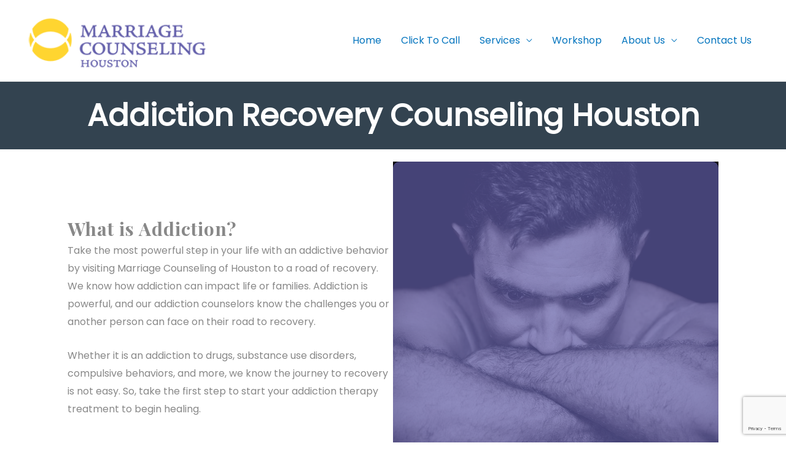

--- FILE ---
content_type: text/html; charset=utf-8
request_url: https://www.google.com/recaptcha/api2/anchor?ar=1&k=6Leaq8YpAAAAAPg-zq_7Eth2qm8uC2DAO2UeHTEZ&co=aHR0cHM6Ly93d3cubWFycmlhZ2Vjb3Vuc2VsaW5nb2Zob3VzdG9uLmNvbTo0NDM.&hl=en&v=PoyoqOPhxBO7pBk68S4YbpHZ&size=invisible&anchor-ms=20000&execute-ms=30000&cb=n8t91kelsvyl
body_size: 49916
content:
<!DOCTYPE HTML><html dir="ltr" lang="en"><head><meta http-equiv="Content-Type" content="text/html; charset=UTF-8">
<meta http-equiv="X-UA-Compatible" content="IE=edge">
<title>reCAPTCHA</title>
<style type="text/css">
/* cyrillic-ext */
@font-face {
  font-family: 'Roboto';
  font-style: normal;
  font-weight: 400;
  font-stretch: 100%;
  src: url(//fonts.gstatic.com/s/roboto/v48/KFO7CnqEu92Fr1ME7kSn66aGLdTylUAMa3GUBHMdazTgWw.woff2) format('woff2');
  unicode-range: U+0460-052F, U+1C80-1C8A, U+20B4, U+2DE0-2DFF, U+A640-A69F, U+FE2E-FE2F;
}
/* cyrillic */
@font-face {
  font-family: 'Roboto';
  font-style: normal;
  font-weight: 400;
  font-stretch: 100%;
  src: url(//fonts.gstatic.com/s/roboto/v48/KFO7CnqEu92Fr1ME7kSn66aGLdTylUAMa3iUBHMdazTgWw.woff2) format('woff2');
  unicode-range: U+0301, U+0400-045F, U+0490-0491, U+04B0-04B1, U+2116;
}
/* greek-ext */
@font-face {
  font-family: 'Roboto';
  font-style: normal;
  font-weight: 400;
  font-stretch: 100%;
  src: url(//fonts.gstatic.com/s/roboto/v48/KFO7CnqEu92Fr1ME7kSn66aGLdTylUAMa3CUBHMdazTgWw.woff2) format('woff2');
  unicode-range: U+1F00-1FFF;
}
/* greek */
@font-face {
  font-family: 'Roboto';
  font-style: normal;
  font-weight: 400;
  font-stretch: 100%;
  src: url(//fonts.gstatic.com/s/roboto/v48/KFO7CnqEu92Fr1ME7kSn66aGLdTylUAMa3-UBHMdazTgWw.woff2) format('woff2');
  unicode-range: U+0370-0377, U+037A-037F, U+0384-038A, U+038C, U+038E-03A1, U+03A3-03FF;
}
/* math */
@font-face {
  font-family: 'Roboto';
  font-style: normal;
  font-weight: 400;
  font-stretch: 100%;
  src: url(//fonts.gstatic.com/s/roboto/v48/KFO7CnqEu92Fr1ME7kSn66aGLdTylUAMawCUBHMdazTgWw.woff2) format('woff2');
  unicode-range: U+0302-0303, U+0305, U+0307-0308, U+0310, U+0312, U+0315, U+031A, U+0326-0327, U+032C, U+032F-0330, U+0332-0333, U+0338, U+033A, U+0346, U+034D, U+0391-03A1, U+03A3-03A9, U+03B1-03C9, U+03D1, U+03D5-03D6, U+03F0-03F1, U+03F4-03F5, U+2016-2017, U+2034-2038, U+203C, U+2040, U+2043, U+2047, U+2050, U+2057, U+205F, U+2070-2071, U+2074-208E, U+2090-209C, U+20D0-20DC, U+20E1, U+20E5-20EF, U+2100-2112, U+2114-2115, U+2117-2121, U+2123-214F, U+2190, U+2192, U+2194-21AE, U+21B0-21E5, U+21F1-21F2, U+21F4-2211, U+2213-2214, U+2216-22FF, U+2308-230B, U+2310, U+2319, U+231C-2321, U+2336-237A, U+237C, U+2395, U+239B-23B7, U+23D0, U+23DC-23E1, U+2474-2475, U+25AF, U+25B3, U+25B7, U+25BD, U+25C1, U+25CA, U+25CC, U+25FB, U+266D-266F, U+27C0-27FF, U+2900-2AFF, U+2B0E-2B11, U+2B30-2B4C, U+2BFE, U+3030, U+FF5B, U+FF5D, U+1D400-1D7FF, U+1EE00-1EEFF;
}
/* symbols */
@font-face {
  font-family: 'Roboto';
  font-style: normal;
  font-weight: 400;
  font-stretch: 100%;
  src: url(//fonts.gstatic.com/s/roboto/v48/KFO7CnqEu92Fr1ME7kSn66aGLdTylUAMaxKUBHMdazTgWw.woff2) format('woff2');
  unicode-range: U+0001-000C, U+000E-001F, U+007F-009F, U+20DD-20E0, U+20E2-20E4, U+2150-218F, U+2190, U+2192, U+2194-2199, U+21AF, U+21E6-21F0, U+21F3, U+2218-2219, U+2299, U+22C4-22C6, U+2300-243F, U+2440-244A, U+2460-24FF, U+25A0-27BF, U+2800-28FF, U+2921-2922, U+2981, U+29BF, U+29EB, U+2B00-2BFF, U+4DC0-4DFF, U+FFF9-FFFB, U+10140-1018E, U+10190-1019C, U+101A0, U+101D0-101FD, U+102E0-102FB, U+10E60-10E7E, U+1D2C0-1D2D3, U+1D2E0-1D37F, U+1F000-1F0FF, U+1F100-1F1AD, U+1F1E6-1F1FF, U+1F30D-1F30F, U+1F315, U+1F31C, U+1F31E, U+1F320-1F32C, U+1F336, U+1F378, U+1F37D, U+1F382, U+1F393-1F39F, U+1F3A7-1F3A8, U+1F3AC-1F3AF, U+1F3C2, U+1F3C4-1F3C6, U+1F3CA-1F3CE, U+1F3D4-1F3E0, U+1F3ED, U+1F3F1-1F3F3, U+1F3F5-1F3F7, U+1F408, U+1F415, U+1F41F, U+1F426, U+1F43F, U+1F441-1F442, U+1F444, U+1F446-1F449, U+1F44C-1F44E, U+1F453, U+1F46A, U+1F47D, U+1F4A3, U+1F4B0, U+1F4B3, U+1F4B9, U+1F4BB, U+1F4BF, U+1F4C8-1F4CB, U+1F4D6, U+1F4DA, U+1F4DF, U+1F4E3-1F4E6, U+1F4EA-1F4ED, U+1F4F7, U+1F4F9-1F4FB, U+1F4FD-1F4FE, U+1F503, U+1F507-1F50B, U+1F50D, U+1F512-1F513, U+1F53E-1F54A, U+1F54F-1F5FA, U+1F610, U+1F650-1F67F, U+1F687, U+1F68D, U+1F691, U+1F694, U+1F698, U+1F6AD, U+1F6B2, U+1F6B9-1F6BA, U+1F6BC, U+1F6C6-1F6CF, U+1F6D3-1F6D7, U+1F6E0-1F6EA, U+1F6F0-1F6F3, U+1F6F7-1F6FC, U+1F700-1F7FF, U+1F800-1F80B, U+1F810-1F847, U+1F850-1F859, U+1F860-1F887, U+1F890-1F8AD, U+1F8B0-1F8BB, U+1F8C0-1F8C1, U+1F900-1F90B, U+1F93B, U+1F946, U+1F984, U+1F996, U+1F9E9, U+1FA00-1FA6F, U+1FA70-1FA7C, U+1FA80-1FA89, U+1FA8F-1FAC6, U+1FACE-1FADC, U+1FADF-1FAE9, U+1FAF0-1FAF8, U+1FB00-1FBFF;
}
/* vietnamese */
@font-face {
  font-family: 'Roboto';
  font-style: normal;
  font-weight: 400;
  font-stretch: 100%;
  src: url(//fonts.gstatic.com/s/roboto/v48/KFO7CnqEu92Fr1ME7kSn66aGLdTylUAMa3OUBHMdazTgWw.woff2) format('woff2');
  unicode-range: U+0102-0103, U+0110-0111, U+0128-0129, U+0168-0169, U+01A0-01A1, U+01AF-01B0, U+0300-0301, U+0303-0304, U+0308-0309, U+0323, U+0329, U+1EA0-1EF9, U+20AB;
}
/* latin-ext */
@font-face {
  font-family: 'Roboto';
  font-style: normal;
  font-weight: 400;
  font-stretch: 100%;
  src: url(//fonts.gstatic.com/s/roboto/v48/KFO7CnqEu92Fr1ME7kSn66aGLdTylUAMa3KUBHMdazTgWw.woff2) format('woff2');
  unicode-range: U+0100-02BA, U+02BD-02C5, U+02C7-02CC, U+02CE-02D7, U+02DD-02FF, U+0304, U+0308, U+0329, U+1D00-1DBF, U+1E00-1E9F, U+1EF2-1EFF, U+2020, U+20A0-20AB, U+20AD-20C0, U+2113, U+2C60-2C7F, U+A720-A7FF;
}
/* latin */
@font-face {
  font-family: 'Roboto';
  font-style: normal;
  font-weight: 400;
  font-stretch: 100%;
  src: url(//fonts.gstatic.com/s/roboto/v48/KFO7CnqEu92Fr1ME7kSn66aGLdTylUAMa3yUBHMdazQ.woff2) format('woff2');
  unicode-range: U+0000-00FF, U+0131, U+0152-0153, U+02BB-02BC, U+02C6, U+02DA, U+02DC, U+0304, U+0308, U+0329, U+2000-206F, U+20AC, U+2122, U+2191, U+2193, U+2212, U+2215, U+FEFF, U+FFFD;
}
/* cyrillic-ext */
@font-face {
  font-family: 'Roboto';
  font-style: normal;
  font-weight: 500;
  font-stretch: 100%;
  src: url(//fonts.gstatic.com/s/roboto/v48/KFO7CnqEu92Fr1ME7kSn66aGLdTylUAMa3GUBHMdazTgWw.woff2) format('woff2');
  unicode-range: U+0460-052F, U+1C80-1C8A, U+20B4, U+2DE0-2DFF, U+A640-A69F, U+FE2E-FE2F;
}
/* cyrillic */
@font-face {
  font-family: 'Roboto';
  font-style: normal;
  font-weight: 500;
  font-stretch: 100%;
  src: url(//fonts.gstatic.com/s/roboto/v48/KFO7CnqEu92Fr1ME7kSn66aGLdTylUAMa3iUBHMdazTgWw.woff2) format('woff2');
  unicode-range: U+0301, U+0400-045F, U+0490-0491, U+04B0-04B1, U+2116;
}
/* greek-ext */
@font-face {
  font-family: 'Roboto';
  font-style: normal;
  font-weight: 500;
  font-stretch: 100%;
  src: url(//fonts.gstatic.com/s/roboto/v48/KFO7CnqEu92Fr1ME7kSn66aGLdTylUAMa3CUBHMdazTgWw.woff2) format('woff2');
  unicode-range: U+1F00-1FFF;
}
/* greek */
@font-face {
  font-family: 'Roboto';
  font-style: normal;
  font-weight: 500;
  font-stretch: 100%;
  src: url(//fonts.gstatic.com/s/roboto/v48/KFO7CnqEu92Fr1ME7kSn66aGLdTylUAMa3-UBHMdazTgWw.woff2) format('woff2');
  unicode-range: U+0370-0377, U+037A-037F, U+0384-038A, U+038C, U+038E-03A1, U+03A3-03FF;
}
/* math */
@font-face {
  font-family: 'Roboto';
  font-style: normal;
  font-weight: 500;
  font-stretch: 100%;
  src: url(//fonts.gstatic.com/s/roboto/v48/KFO7CnqEu92Fr1ME7kSn66aGLdTylUAMawCUBHMdazTgWw.woff2) format('woff2');
  unicode-range: U+0302-0303, U+0305, U+0307-0308, U+0310, U+0312, U+0315, U+031A, U+0326-0327, U+032C, U+032F-0330, U+0332-0333, U+0338, U+033A, U+0346, U+034D, U+0391-03A1, U+03A3-03A9, U+03B1-03C9, U+03D1, U+03D5-03D6, U+03F0-03F1, U+03F4-03F5, U+2016-2017, U+2034-2038, U+203C, U+2040, U+2043, U+2047, U+2050, U+2057, U+205F, U+2070-2071, U+2074-208E, U+2090-209C, U+20D0-20DC, U+20E1, U+20E5-20EF, U+2100-2112, U+2114-2115, U+2117-2121, U+2123-214F, U+2190, U+2192, U+2194-21AE, U+21B0-21E5, U+21F1-21F2, U+21F4-2211, U+2213-2214, U+2216-22FF, U+2308-230B, U+2310, U+2319, U+231C-2321, U+2336-237A, U+237C, U+2395, U+239B-23B7, U+23D0, U+23DC-23E1, U+2474-2475, U+25AF, U+25B3, U+25B7, U+25BD, U+25C1, U+25CA, U+25CC, U+25FB, U+266D-266F, U+27C0-27FF, U+2900-2AFF, U+2B0E-2B11, U+2B30-2B4C, U+2BFE, U+3030, U+FF5B, U+FF5D, U+1D400-1D7FF, U+1EE00-1EEFF;
}
/* symbols */
@font-face {
  font-family: 'Roboto';
  font-style: normal;
  font-weight: 500;
  font-stretch: 100%;
  src: url(//fonts.gstatic.com/s/roboto/v48/KFO7CnqEu92Fr1ME7kSn66aGLdTylUAMaxKUBHMdazTgWw.woff2) format('woff2');
  unicode-range: U+0001-000C, U+000E-001F, U+007F-009F, U+20DD-20E0, U+20E2-20E4, U+2150-218F, U+2190, U+2192, U+2194-2199, U+21AF, U+21E6-21F0, U+21F3, U+2218-2219, U+2299, U+22C4-22C6, U+2300-243F, U+2440-244A, U+2460-24FF, U+25A0-27BF, U+2800-28FF, U+2921-2922, U+2981, U+29BF, U+29EB, U+2B00-2BFF, U+4DC0-4DFF, U+FFF9-FFFB, U+10140-1018E, U+10190-1019C, U+101A0, U+101D0-101FD, U+102E0-102FB, U+10E60-10E7E, U+1D2C0-1D2D3, U+1D2E0-1D37F, U+1F000-1F0FF, U+1F100-1F1AD, U+1F1E6-1F1FF, U+1F30D-1F30F, U+1F315, U+1F31C, U+1F31E, U+1F320-1F32C, U+1F336, U+1F378, U+1F37D, U+1F382, U+1F393-1F39F, U+1F3A7-1F3A8, U+1F3AC-1F3AF, U+1F3C2, U+1F3C4-1F3C6, U+1F3CA-1F3CE, U+1F3D4-1F3E0, U+1F3ED, U+1F3F1-1F3F3, U+1F3F5-1F3F7, U+1F408, U+1F415, U+1F41F, U+1F426, U+1F43F, U+1F441-1F442, U+1F444, U+1F446-1F449, U+1F44C-1F44E, U+1F453, U+1F46A, U+1F47D, U+1F4A3, U+1F4B0, U+1F4B3, U+1F4B9, U+1F4BB, U+1F4BF, U+1F4C8-1F4CB, U+1F4D6, U+1F4DA, U+1F4DF, U+1F4E3-1F4E6, U+1F4EA-1F4ED, U+1F4F7, U+1F4F9-1F4FB, U+1F4FD-1F4FE, U+1F503, U+1F507-1F50B, U+1F50D, U+1F512-1F513, U+1F53E-1F54A, U+1F54F-1F5FA, U+1F610, U+1F650-1F67F, U+1F687, U+1F68D, U+1F691, U+1F694, U+1F698, U+1F6AD, U+1F6B2, U+1F6B9-1F6BA, U+1F6BC, U+1F6C6-1F6CF, U+1F6D3-1F6D7, U+1F6E0-1F6EA, U+1F6F0-1F6F3, U+1F6F7-1F6FC, U+1F700-1F7FF, U+1F800-1F80B, U+1F810-1F847, U+1F850-1F859, U+1F860-1F887, U+1F890-1F8AD, U+1F8B0-1F8BB, U+1F8C0-1F8C1, U+1F900-1F90B, U+1F93B, U+1F946, U+1F984, U+1F996, U+1F9E9, U+1FA00-1FA6F, U+1FA70-1FA7C, U+1FA80-1FA89, U+1FA8F-1FAC6, U+1FACE-1FADC, U+1FADF-1FAE9, U+1FAF0-1FAF8, U+1FB00-1FBFF;
}
/* vietnamese */
@font-face {
  font-family: 'Roboto';
  font-style: normal;
  font-weight: 500;
  font-stretch: 100%;
  src: url(//fonts.gstatic.com/s/roboto/v48/KFO7CnqEu92Fr1ME7kSn66aGLdTylUAMa3OUBHMdazTgWw.woff2) format('woff2');
  unicode-range: U+0102-0103, U+0110-0111, U+0128-0129, U+0168-0169, U+01A0-01A1, U+01AF-01B0, U+0300-0301, U+0303-0304, U+0308-0309, U+0323, U+0329, U+1EA0-1EF9, U+20AB;
}
/* latin-ext */
@font-face {
  font-family: 'Roboto';
  font-style: normal;
  font-weight: 500;
  font-stretch: 100%;
  src: url(//fonts.gstatic.com/s/roboto/v48/KFO7CnqEu92Fr1ME7kSn66aGLdTylUAMa3KUBHMdazTgWw.woff2) format('woff2');
  unicode-range: U+0100-02BA, U+02BD-02C5, U+02C7-02CC, U+02CE-02D7, U+02DD-02FF, U+0304, U+0308, U+0329, U+1D00-1DBF, U+1E00-1E9F, U+1EF2-1EFF, U+2020, U+20A0-20AB, U+20AD-20C0, U+2113, U+2C60-2C7F, U+A720-A7FF;
}
/* latin */
@font-face {
  font-family: 'Roboto';
  font-style: normal;
  font-weight: 500;
  font-stretch: 100%;
  src: url(//fonts.gstatic.com/s/roboto/v48/KFO7CnqEu92Fr1ME7kSn66aGLdTylUAMa3yUBHMdazQ.woff2) format('woff2');
  unicode-range: U+0000-00FF, U+0131, U+0152-0153, U+02BB-02BC, U+02C6, U+02DA, U+02DC, U+0304, U+0308, U+0329, U+2000-206F, U+20AC, U+2122, U+2191, U+2193, U+2212, U+2215, U+FEFF, U+FFFD;
}
/* cyrillic-ext */
@font-face {
  font-family: 'Roboto';
  font-style: normal;
  font-weight: 900;
  font-stretch: 100%;
  src: url(//fonts.gstatic.com/s/roboto/v48/KFO7CnqEu92Fr1ME7kSn66aGLdTylUAMa3GUBHMdazTgWw.woff2) format('woff2');
  unicode-range: U+0460-052F, U+1C80-1C8A, U+20B4, U+2DE0-2DFF, U+A640-A69F, U+FE2E-FE2F;
}
/* cyrillic */
@font-face {
  font-family: 'Roboto';
  font-style: normal;
  font-weight: 900;
  font-stretch: 100%;
  src: url(//fonts.gstatic.com/s/roboto/v48/KFO7CnqEu92Fr1ME7kSn66aGLdTylUAMa3iUBHMdazTgWw.woff2) format('woff2');
  unicode-range: U+0301, U+0400-045F, U+0490-0491, U+04B0-04B1, U+2116;
}
/* greek-ext */
@font-face {
  font-family: 'Roboto';
  font-style: normal;
  font-weight: 900;
  font-stretch: 100%;
  src: url(//fonts.gstatic.com/s/roboto/v48/KFO7CnqEu92Fr1ME7kSn66aGLdTylUAMa3CUBHMdazTgWw.woff2) format('woff2');
  unicode-range: U+1F00-1FFF;
}
/* greek */
@font-face {
  font-family: 'Roboto';
  font-style: normal;
  font-weight: 900;
  font-stretch: 100%;
  src: url(//fonts.gstatic.com/s/roboto/v48/KFO7CnqEu92Fr1ME7kSn66aGLdTylUAMa3-UBHMdazTgWw.woff2) format('woff2');
  unicode-range: U+0370-0377, U+037A-037F, U+0384-038A, U+038C, U+038E-03A1, U+03A3-03FF;
}
/* math */
@font-face {
  font-family: 'Roboto';
  font-style: normal;
  font-weight: 900;
  font-stretch: 100%;
  src: url(//fonts.gstatic.com/s/roboto/v48/KFO7CnqEu92Fr1ME7kSn66aGLdTylUAMawCUBHMdazTgWw.woff2) format('woff2');
  unicode-range: U+0302-0303, U+0305, U+0307-0308, U+0310, U+0312, U+0315, U+031A, U+0326-0327, U+032C, U+032F-0330, U+0332-0333, U+0338, U+033A, U+0346, U+034D, U+0391-03A1, U+03A3-03A9, U+03B1-03C9, U+03D1, U+03D5-03D6, U+03F0-03F1, U+03F4-03F5, U+2016-2017, U+2034-2038, U+203C, U+2040, U+2043, U+2047, U+2050, U+2057, U+205F, U+2070-2071, U+2074-208E, U+2090-209C, U+20D0-20DC, U+20E1, U+20E5-20EF, U+2100-2112, U+2114-2115, U+2117-2121, U+2123-214F, U+2190, U+2192, U+2194-21AE, U+21B0-21E5, U+21F1-21F2, U+21F4-2211, U+2213-2214, U+2216-22FF, U+2308-230B, U+2310, U+2319, U+231C-2321, U+2336-237A, U+237C, U+2395, U+239B-23B7, U+23D0, U+23DC-23E1, U+2474-2475, U+25AF, U+25B3, U+25B7, U+25BD, U+25C1, U+25CA, U+25CC, U+25FB, U+266D-266F, U+27C0-27FF, U+2900-2AFF, U+2B0E-2B11, U+2B30-2B4C, U+2BFE, U+3030, U+FF5B, U+FF5D, U+1D400-1D7FF, U+1EE00-1EEFF;
}
/* symbols */
@font-face {
  font-family: 'Roboto';
  font-style: normal;
  font-weight: 900;
  font-stretch: 100%;
  src: url(//fonts.gstatic.com/s/roboto/v48/KFO7CnqEu92Fr1ME7kSn66aGLdTylUAMaxKUBHMdazTgWw.woff2) format('woff2');
  unicode-range: U+0001-000C, U+000E-001F, U+007F-009F, U+20DD-20E0, U+20E2-20E4, U+2150-218F, U+2190, U+2192, U+2194-2199, U+21AF, U+21E6-21F0, U+21F3, U+2218-2219, U+2299, U+22C4-22C6, U+2300-243F, U+2440-244A, U+2460-24FF, U+25A0-27BF, U+2800-28FF, U+2921-2922, U+2981, U+29BF, U+29EB, U+2B00-2BFF, U+4DC0-4DFF, U+FFF9-FFFB, U+10140-1018E, U+10190-1019C, U+101A0, U+101D0-101FD, U+102E0-102FB, U+10E60-10E7E, U+1D2C0-1D2D3, U+1D2E0-1D37F, U+1F000-1F0FF, U+1F100-1F1AD, U+1F1E6-1F1FF, U+1F30D-1F30F, U+1F315, U+1F31C, U+1F31E, U+1F320-1F32C, U+1F336, U+1F378, U+1F37D, U+1F382, U+1F393-1F39F, U+1F3A7-1F3A8, U+1F3AC-1F3AF, U+1F3C2, U+1F3C4-1F3C6, U+1F3CA-1F3CE, U+1F3D4-1F3E0, U+1F3ED, U+1F3F1-1F3F3, U+1F3F5-1F3F7, U+1F408, U+1F415, U+1F41F, U+1F426, U+1F43F, U+1F441-1F442, U+1F444, U+1F446-1F449, U+1F44C-1F44E, U+1F453, U+1F46A, U+1F47D, U+1F4A3, U+1F4B0, U+1F4B3, U+1F4B9, U+1F4BB, U+1F4BF, U+1F4C8-1F4CB, U+1F4D6, U+1F4DA, U+1F4DF, U+1F4E3-1F4E6, U+1F4EA-1F4ED, U+1F4F7, U+1F4F9-1F4FB, U+1F4FD-1F4FE, U+1F503, U+1F507-1F50B, U+1F50D, U+1F512-1F513, U+1F53E-1F54A, U+1F54F-1F5FA, U+1F610, U+1F650-1F67F, U+1F687, U+1F68D, U+1F691, U+1F694, U+1F698, U+1F6AD, U+1F6B2, U+1F6B9-1F6BA, U+1F6BC, U+1F6C6-1F6CF, U+1F6D3-1F6D7, U+1F6E0-1F6EA, U+1F6F0-1F6F3, U+1F6F7-1F6FC, U+1F700-1F7FF, U+1F800-1F80B, U+1F810-1F847, U+1F850-1F859, U+1F860-1F887, U+1F890-1F8AD, U+1F8B0-1F8BB, U+1F8C0-1F8C1, U+1F900-1F90B, U+1F93B, U+1F946, U+1F984, U+1F996, U+1F9E9, U+1FA00-1FA6F, U+1FA70-1FA7C, U+1FA80-1FA89, U+1FA8F-1FAC6, U+1FACE-1FADC, U+1FADF-1FAE9, U+1FAF0-1FAF8, U+1FB00-1FBFF;
}
/* vietnamese */
@font-face {
  font-family: 'Roboto';
  font-style: normal;
  font-weight: 900;
  font-stretch: 100%;
  src: url(//fonts.gstatic.com/s/roboto/v48/KFO7CnqEu92Fr1ME7kSn66aGLdTylUAMa3OUBHMdazTgWw.woff2) format('woff2');
  unicode-range: U+0102-0103, U+0110-0111, U+0128-0129, U+0168-0169, U+01A0-01A1, U+01AF-01B0, U+0300-0301, U+0303-0304, U+0308-0309, U+0323, U+0329, U+1EA0-1EF9, U+20AB;
}
/* latin-ext */
@font-face {
  font-family: 'Roboto';
  font-style: normal;
  font-weight: 900;
  font-stretch: 100%;
  src: url(//fonts.gstatic.com/s/roboto/v48/KFO7CnqEu92Fr1ME7kSn66aGLdTylUAMa3KUBHMdazTgWw.woff2) format('woff2');
  unicode-range: U+0100-02BA, U+02BD-02C5, U+02C7-02CC, U+02CE-02D7, U+02DD-02FF, U+0304, U+0308, U+0329, U+1D00-1DBF, U+1E00-1E9F, U+1EF2-1EFF, U+2020, U+20A0-20AB, U+20AD-20C0, U+2113, U+2C60-2C7F, U+A720-A7FF;
}
/* latin */
@font-face {
  font-family: 'Roboto';
  font-style: normal;
  font-weight: 900;
  font-stretch: 100%;
  src: url(//fonts.gstatic.com/s/roboto/v48/KFO7CnqEu92Fr1ME7kSn66aGLdTylUAMa3yUBHMdazQ.woff2) format('woff2');
  unicode-range: U+0000-00FF, U+0131, U+0152-0153, U+02BB-02BC, U+02C6, U+02DA, U+02DC, U+0304, U+0308, U+0329, U+2000-206F, U+20AC, U+2122, U+2191, U+2193, U+2212, U+2215, U+FEFF, U+FFFD;
}

</style>
<link rel="stylesheet" type="text/css" href="https://www.gstatic.com/recaptcha/releases/PoyoqOPhxBO7pBk68S4YbpHZ/styles__ltr.css">
<script nonce="tPDeRkat-13f5GROzQiI6w" type="text/javascript">window['__recaptcha_api'] = 'https://www.google.com/recaptcha/api2/';</script>
<script type="text/javascript" src="https://www.gstatic.com/recaptcha/releases/PoyoqOPhxBO7pBk68S4YbpHZ/recaptcha__en.js" nonce="tPDeRkat-13f5GROzQiI6w">
      
    </script></head>
<body><div id="rc-anchor-alert" class="rc-anchor-alert"></div>
<input type="hidden" id="recaptcha-token" value="[base64]">
<script type="text/javascript" nonce="tPDeRkat-13f5GROzQiI6w">
      recaptcha.anchor.Main.init("[\x22ainput\x22,[\x22bgdata\x22,\x22\x22,\[base64]/[base64]/[base64]/[base64]/[base64]/[base64]/[base64]/[base64]/[base64]/[base64]\\u003d\x22,\[base64]\x22,\x22ZMOLw7fCvBDCm8Ktw5vCgx/CthoGw5nDo8Kfa8Kaw6LCqsKqw53CpUvDqzYbMcORLXnCgFjDh3MJOsKJMD8+w59UGg1vO8OVwoHCq8KkccKNw7/Do1Q+wro8wqzCtgfDrcOKwr5swpfDqxrDtwbDmHRYZMOuGkTCjgDDnRvCr8O6w4E/w7zCkcOqHj3DoAFSw6JMbcKxDUbDhhk4S1TDv8K0U3FOwrlmw5h9wrcBwqx6XsKmKsO4w54Twro0FcKhfsOxwqkbw5nDg0pRwr9Dwo3Dl8Kew4TCjh9Fw7TCucOtBMKmw7vCqcOsw6gkRA4zHMObRMOhNgMAwqAGA8ORwq/Drx8KPR3Cl8KdwoRlOsKZbEPDpcKkElh6wpdfw5jDgGrCsklALRTCl8KuCMKuwoUIYRpgFQ0wf8Kkw5lVJsOVCsKHWzJjw6DDi8KLwqM8BGrCjjvCv8KlOQVhTsKJFwXCj0jCs3l4dBUpw77CmMKdwonCk3DDgMO1woIZI8Khw63CmFbChMKfXsKtw58WJ8KNwq/[base64]/DggbCp1zDmjMWJ8KiwroDwoAPw4N+fsOdV8OVwqvDkcO/[base64]/DqgbDhMOSworDucO5w7LDqDfDlw8Ew5HCkRbDhkU9w6TCsMKUZ8KZw7/DvcO2w48jwptsw5/CmVc+w4dhw7NPdcK8wobDtcOsD8Kgwo7CgyjClcK9wpvCpsKbanrCosO5w5kUw6B8w68pw74dw6DDoW/Cs8Kaw4zDosKZw57DkcOlw5F3wqnDtyPDiH44woPDtSHCj8OyGg9+bhfDsGfCjmwCIV1dw4zCqcK3wr3DusK5LsOfDAU6w4Z3w75kw6rDvcK2w41NGcOGV0s1OsOXw7I/[base64]/HTldFcKXw7JbwotNenvDq8KYHxs2w50HCFXCpsO/w75gU8KiwovDs0U3wolcw6fCu07Djn5VwpjDsSsENnBHO15Fc8KowoYtwqw/R8OEw7cqwqdkZAzDgsKQw6xxw6pMJcONw6/[base64]/[base64]/ClcORW8OpAAgjwpjDhETClcO8OiXDscO3RkRyw4HDqV3CvmXDl2ZKwpt9wodZw6khw6fDuR/[base64]/DlcOlBcONYcK1wp/CqXgPw6BUw5LDucKPBMO+Pl/CrcOjwpd3w4vDksOWw4/[base64]/[base64]/Du8OQHMOfJkPDvipueMKqw6TDsMOPwpPChw1EDyzDhzfCvsOIw5/DsiXChXnCqMKkXgDDgkfDv37CihrDoEDDjsKGwpFcSsK/Zm7CljUqMWLClcKTw68bwrcoaMKowo5iw4DCkMOUw5E2wpfDisKdw4vCqWfDhTU3wqDDhjXCig8HFQNGWEstwq5MQ8OSwr9Ww75LwrTDr03Di35QJANzw4nDiMO/ORgqwqLDm8Kpw47Ch8OrLz7Cm8KAUUHCjjLDnETDlsODw6zDtAN2wrEzfjh6OsKhAUXDjHYmci7DrMK2wpbClMKSZTrClsO7w7AsO8K5w7bDpsOCw4XCrMKzasOQwrx4w44rwp/CusKrwrzDpsKww6nDtcKgwojCg2s5CADCrcOyWcKhCnZrw4hewpXCnMOTw6zDjynCusK7wrvDmgluJEgTBm7CuEHDosO6w41+wqhFCsKewqHDncKDw50Yw4cCw7AawrEnwrtcBMKjW8K5EcKIY8KTw5o0IsObUcOTw77DtwfCusOsJU7CgcOuw7FnwqR8fWZLXw/Do35RwqHCp8OUXX8uworDmgfDqic1WMORWgVXaSc4G8O6fFVGbsOAIsO/WlrDqcO/QlPDvcKvwpx/QWvChMO/wobChEjCtD7DongNwqXCiMKPccKZRcKYInDDssKOSMOxwo/CpBPCnwlMwprCsMKywpjDhk/DuTjChcKCM8K8RlcZMsOMw67ChMKmw4YSw7zCvcKhSMOlw5YzwqcATHzDqcKNwoZiYgtvw4FaDTvDqDvCggXDhwxyw6tODMKFwobCoSRywo4zLn3DrCTDhsO/E1QjwqQDTMKKwog0VMOCw6o5MWjCl0fDjB5RwrfDl8Oiw4Mjw4FVB0HDrsOBw73Dlg8QwqzCtzrCj8OEfCRFwplTP8O+w6xyC8OKSMKrWcK6wrTCuMK9w65UMMKIwqkdIjPCrggBEF7DpilrZ8K8FsOzNA03w4p/wqHDrMOfScOZw7bDlcKOesO1dcOufsKAwqvCkkjDjh4neg1/wo3CgcKadsK4w5bCo8O0MBQeFlZlOMKeVHvDmcOzIUHCnXYLd8KIwqzCusOEw6FMWcKQDMKfwrgfw7M9OinCp8Oow7PChcK8aTY+w7Qqw7vCrcKlbcOgGcOIdsKbEMK+AVtfwpcdWGY5LizCtm1iw57DgzhFwodDOyNSTsO/BMKWwpJzBsKuJAYkwqgVTsK2w4Uvb8Kyw7R5w4EtHi/[base64]/CmBrDlhvCpsOCaUVjwp4zwqE0fMKISG3Ck8OUw6zDghvCsUcnw7nDlAPCli/CpSdnwonDncOewr8Iw6kDS8KyFl3DqMKYIMO0w47DsRcAw5zDk8K9L2oaWsOBZ0MPQsOrXUfDocKLw4XDim1GJTcZwpnCiMOHw4gzwqvDvl/DsiBxw7bDvVR0w6ZVVTMVM0PDlsKQwozCnMKsw7JsLHTDsnhLwptiU8K4dcKXwoLCmAEKdgnCmmPDuik6w6c9w7vDmyVla2pRLMK5w6VBw4Bgw7IWw6fDmBPCohfCjsK5wq/DrjcmaMKUwprDnhc6asOEw4DDoMKfw6rDrXjCmBNaTsOHCMKpI8OVw4rDkcKGFz53wr7DkcK7e2cOBsKcJBjDvWYJw5l5Xk5jfcOsamPDkk3CisK2UsOaWRHCsn0GUcKeRMKVw6rCiFBGRcOswrnDtsO5wqLCimIHwqJ+NsOOw58ZHFTDnTh7IkZUw60nwow/R8OaMhoFdMKaNxfDvBJrOcKFw7E6w5DCicOvUMKuw7/[base64]/CjMKZYgMfQsO0KcOiw7vDj39mw6Ufw6nCqVXDuwlzUsKCw5YEwqwGKnPDvMOGcErDqXtRf8OZE2LCukrCu2LDnzJCJcKnFMKAw53Dg8KXw6LDi8KFQMKmw4/CnEzDvmXDlQUnwr16woo/wrxOD8Kyw7XDq8OJAsKWwqXCpS/DicKwScOEwpbCusKtw6bCg8Oew4ZywpJuw71+WTbCsgvDgTAhDcKIT8OCQcO8w5TDngM/w4MIXQXCh0QAw48uFC/DrsK8wqvDhcKwwpPDpQ1vw7vClcOOBcOSw79bw6s9GcKxw499GMKRwp3Co3jCoMKTw53Csi03FsK9wq1iG2/DusK9AljDhMO5EnVTaALDpWLCrQ5Ew74CT8KresOtw5XDisKkLWHDmsOhw5DDtcOjw5djw5ptb8KXwrTDgMKew4TDnnfCt8KZACpeZ0jDscOFwpcJHD0+wp3Dn0deS8KMw4oKZsKEH03DryHDjTvDhW0qVCnDocOnw6N/OcOATzvCg8K4TlZ6woPCpcKewoXDvzzDjWR+wpwbT8K/Z8OKdwdLwqTClADDiMOoBWPDt11gwqrDpsKFwokJJMK/[base64]/DoRDDosKxwpdvUBTDm0tBwqpBZsOWw60ewpNNaE7DqsO1UsOowrxneC45w67Ci8OQByDCscO5w7PDrWXDvcK0KlQ7wpxgw48+RsOqwqgGTATCokV4w4kbGMOxdy/DoCTDsQjDlmhpIcK2OsKjIcOsOMO4VsOAw6snOXBqGTHCucO8TDLDpcK/wofDvgrCi8O7w6F5Gy/Dh0bCgHxAwqUPfMKoY8O6wrxkUxImd8OCwp9QMcKzTTHDqgvDgxEGITA0ZMKVwqtcWcK2wrdrw6xxw53Cik9qwox/aR7Dk8OBIMONHiLCowhtIG7DtWPCqsOJfcO4NzBbVVnDu8K0wqXDjiDClxocwqrCpAPCjcKdw7HDhsOpGMOAw6TDjcKqVSwzP8Kqw7nDuk1vw5DDpUPDrsOhKVDDtktSVmIvwp/[base64]/PsOKwpB9w7rCt8KUwpTDiT02BsOiKF/CnVbCvlnCokzDnXBjwosgAMK/w7TDu8KywrhmVU7CpX1JMVTDpcOQecKAXhNDw7MoY8OgU8OvwrHCjcKnFC7Ck8K6wqPDgndRwq/DvcKdGcOGCsKfFhjCicKuSMKZUlcww6VJwqXCjsKlIsOEGsO6woDCojzDn1ADw7DDlxjDrCs+wprCvBcBw7hWbkIcw7wjw5xZGWPDhCnCpcKFw4LChmHDsMKObcOyRG58EcOPEcOnwr/Cr1LCgMOUJcKWFSzCm8OiwqjDhsKMIRvCocOPfsKpwp1DwoXDt8OEwoPCmsOJERHCgkXDjsKbwq0Vw5vCtsKzBm8NAn5gwo/Cj3RxEijCuXtowqzDiMK4wrE3VsOdw516wqJHwpYzFijCksKPwpp3UMOUwoxxH8Kcwp5JwqzCphpWOsKCw7/[base64]/ClcKtLT7DnsKUM8Kaw7RSwpUeVQ9/[base64]/[base64]/ChE9WwpsUdjPCnCfCpcOtwoYBw4BXAcKkLMK9U8OtYMKEw6zCtsOpwp/[base64]/[base64]/[base64]/CmiEtD8K4aXjDtRs3w5vCusKBcXoDPMKEwroOwrAHCDLDusKCDMKlZ1vDvFnDusKhwoRRaC96Vm1mwoACwp92woDDs8KPw6jCvCDCmzJ7ccKGw6YEJhPCvMOrwq1TKyhOwpIlWsKYWgDCnj80w4fDlg3CvGcjJlkDAQ/DkyUjwp/DlMOJJ0BmH8ODwqxgb8OgwrXCiU47NlYdSsOtZ8KowpbDsMOawrEQw5PDqFjDvMKJwrsZw5Jtw4IfHkvDsXYEw7/[base64]/ChcK0wpXCnTvDjsK2w7DCl8OPUcO5VUpfImpDJULDlnQUw6DDpV7DvsOIdCMmWsKvXi3DlQTCu03DisOBa8KtTz7DgsKdYyHDhMOlecKMNF7DtHrDhhrCszFcL8OkwrJmw5/DhcKSw5nCvgjCm0RyTxtXEDNSUcKPQjx3w6LCq8KNSX5GHcOyF31jwonDsMO+w79JwpLDoDjDlCrCncKvMkXDiUgNVmgXCXoowpsow5TCrWDChcOSwq3CgHM3wr/ChH8twq3CizcYfSDCjD/DnsKpw4UHwp3CgMO/w5vCvcKlwql6HCFMfcOSI2Zjwo7DgcOmG8KUecKNQ8Oow6bCuTd7fcOFcsOxwrNfw4TDhW/Csw3DpsKQw6TChHR7OMKME2QhAl/[base64]/[base64]/wrbDoTrCj8KICljCvcKsY8ONMcO/w7LDsMOJcAjDu8Ogw47DssKCL8Ogwo3Dg8Kfw6RZwoFgPg1FwpgbF39tASHDmCLDoMKpR8OATMOAw5dNNMOoFcKJw6RSwo3ClsKQw5vDhCDDi8K7ecKEYglIRwPDkcKaB8KOw43DqsKwwpRcw6PDoAwYOEjDnwYfS0YoGVVbw54DEsOnwrV1Fg/DiivCjsOzwpBQwr4xO8KKN2/CtCIES8KabzVjw5LCmMOuaMKlWH5qw5RyDnrCisOMfl3DuDVKwpDCpcKBw697w47Dg8KGWcOyblzCujbCucOiw47CmXU3wrnDkMOBwqnDjWgnwqVkw6IrWMK1OMKvwprDnGpFw4g7wrTDpzA3wqzDl8KEAh/DoMOYEcOaBRsPBFXClyBrwr/DvMOpXsO8wo7Cs8O4GCk9w5t4wp0YRsO1IsKeOzoeBcOiUGITw4QMEMOUw4nCk08PXMKlTMOyAsOCw5olwoAewqvDiMOgw5bCuRsuSnTCgsKaw4Q0w5kxGDvDsTXDhMO/[base64]/wpjDpMOpwp1sZXLDnsO/cVbDv0xkBFlaEsKZHcKIVMOow4jCox7DtMOdw4HDkhgdHRpowr/DucOMKMOvfcKiw5E9wqDCocKLYMKDwpMMwqXDp0U3Miogw4XDhnQNKcOxw4Qiwp3DjMOiRBdbBsKABC3CrGjDmcOBLMKvGTfCpsOXwr7Dpj/CksOkZl0Kw7R1Bz/Cpnk5wpYkIcKSwqpKFcK/fxXCkEJow7kiw6bDqzNswo58DcOrcHPCkyfCslRUCkYJwroywofCrWonwqFHw6E7aC/[base64]/[base64]/TDHCn3jCnXfDn8OPwqnDjGLDqHzDlcKBBVdKwpvDqMKRwojDh8OxIcK3wpQaQg/DojkTwqbDoU4uUsKJQsK7VRjChsO/[base64]/wpdewox/SMO/w6JNAsK6w4kacsKOwo49w601w5TCgzfDlD/ClVDCmsOhHMKhw41nwpLDssOLCcOYNDEJDMK8WBF1U8OSOMKJbcOxMsOfw4LDn2HDnsKAwoDCiDbDrhl3XAbCpSk8w4xswrEZwoDCqgLDrTDDpcKXDcOIwodFwrzDrMKVw5vDoGhmTMK/I8KPw7HCuMKvLz81L3nDlC0FwrXDnTpiw6bCoBfCp3EAwoAUT1HDiMO/wp4RwqDDnlFlQcKcIsKFDsKdKyldDcKFWMOYw7JDcyrDqTfCvsKrRFtHFBxYwp9ABcKew6I+w5vCtVcaw5/DnA/Cv8OJw4fCvivDqj/DtUhXwrbDpRwGZMOqegHDkhPDtMKiw7YKDRN8w6QSOcOtf8KUIU4SLF3CvEjCn8KiKMOYKcO/dljCpcKPU8O2QkDCmwvCvsKIA8KIwr/[base64]/IAlYOVccwqTDqntKfMKWwrwpwoEwAMKoTcKMGMKswqPDq8KsGMKowpHCl8Kowr0Jw7MYwrJqcsKpbmBUwrjDisKWwq/CnsOIwrXDrHPCpnrChMOLwrx2w4rCkcKZfcKFwohlDsOsw7rCo0MZAMK4wr0dw7sZwp/DmMKhwqN5S8KqVMKewqPDkiHCikXDvlZHGAoMGCvCmsK8WsOaOn8KEmLDimlVACA5w4FieBPDhiYLBizCtzMxwr0pwoFiEcKUYsOIwq/DmMO5f8KTw4YRLXU6ScKQwp3DsMOAwqtLw7R8w4vDlMKWGMOGwpoaFsKWwqobwq7CrMOmw70fJ8KSEMOVQcOKw6Rpw6pEw5l7w4DCqSdIw7HCrcK5wql7GMKSLQPCrsKTUxLCj1rDlsOTwq/DrSoMw6fCnMOVEcO/[base64]/[base64]/DpsK+wrg3FsOtw4vDo2jCi1rDk8Ovw7JDYsOUwpYzw7HCkcK4wp/CoBTDohELKsO4wrhZVMKKPcK1TRNCfnE5w6TCtsKoQWUdecOBwrglw7o/[base64]/CkcKqBRRaworDrEJqw4caw7RrwoApHiwCwodSwp5waQEVblnCnTfDjsOIeGBjwqYFRBDDpnA/BMKIGcOww7LCvS/CvsKqwrfCj8OmT8OlSiPDgARDw7TDpG3Ds8OBw401woTDusKZHgTCrA84woHCsjtiRE7Dn8Okwrhfwp/DuDYdOsK7w7c1wr7DmsKRwrjDkCQ1wpTCj8Kuwp4twplbAcOlw5LCmMKlPsOKD8K8wr/CuMKnw71FwoTCssKGw5FqXsK1Z8OnBsOHw63Dnn3Cn8OLdiXDkkjCl1URwp7Ct8O0BcO/wpcbwr0oeHoOwpYXKcOYw5QPFVY2woMAwobDiVrCt8K2CSYyw7vCsBJOA8Ogwr3DmsOZwrTCplzCqsKbXhhJwrTDn0xDOcOowqpnwpLDucOcwrt+w5VNwoPCr1ZnMC3CscOOWg9Gw43CmcKwPTRfwq3CqDfDlRAgHxDCt2o/[base64]/B1hcLMKEwovDtcOdLcOXHcOuw4IQOsKMw77DssKZURxdw6fDszhnSU52w73CmsKWCsOhdUrCrxF1w59VKHbDuMOnw7dFJg1HO8K1wqQ9V8OWJ8Kowp1Aw6J3XT/CuAlQwqjCu8KXEj0Dw4Iaw7I2dMK3wqDCpE3ClMOoQcOIwrzCrgdEJjPDncOIwpfDukrDs0plw58QNTLCpcO7wqgUecOcFMKgKF9Fw63Dsnofwr9YbCfCjsObX0oXwr5Tw7nCp8OBw6sWw63CtcKAdsO/w50UUFtBCzEJTMKCGsK0wowOw4pZw6xoVcOZWgRUEwM4w5PDkSbDksO9VRcKeTolw7/Cph5KPBsSDibDvwvCu3YqJ1JIwpDCmA/CnS8cfXogC0ZoGcOuw6ZqclDClMKAwrd0w50mesKcDMK9C0EUBsOdw59aw5cNw7bCm8O/eMOSPlzDkcOWAcKfwrfCvh9hw77DtGrChQbCvMOiw4/Dr8OVwp0Xw6Q1LS0qwpVlUANlwp3DvsOoIcKTw4bCvsKPw4o4EcKeKxxGw4kwJcKlw4U/w65AZcKJw7NYw5sewqHCvMO9JzXDnC3CqMOPw7jCl2ptB8Ofw5HDkgM9LVzDg0ESw6g+KsOxw4JNR0PDnMKhUCE3w4B/[base64]/Co2BqwqjCjsOXBwEyM8KjCGrDvhPCtTrDncK/dMKaw7HDuMOWCn/[base64]/CpQEbwprCucKVwqUUbMOIwpkTG0/DmEcAQcKYw7AKw4/CjcO7wqHCuMOzKC7DncKmwqLCrkjDqcKMP8KJw6DCssKCwoHCizABJ8KcPndpw4Juw61+wpw6wqlbw5PDnh0FVMKpwqE2w7ZlNnchwrrDijDDocKLwp7CuBrDl8Ofw6nDn8OsSlRjG1VWFGMeYcKdw5LCh8KAw75scX8gAcKmwqAIUk/[base64]/Cji9rSMOlw4vDvcKGw4nDgQ1+LkvCgcOCcDRqWcK7PizCjSjCpsOAeSfCiAwuelLDqWvDicOdwrbDsMKeJXjCgH8fw5DDuiFHwoHCvsK/w7BgwqPDowwIVxLCssOFw6hzTcOhwofDqG3DisOwdxfCqUBPwqLCq8KBwqEAwoAabMKXC1IMS8KMwqtSf8OlasKgwobCucOFwqzDtAEZZcKWf8KjAwLDpTZnwr8lwrAUeMKswrTCrgTCiFopQMKhEMO+wpEJGTA8BQAkX8K4wq/CiTvDusKfwovCqgIuCwkNaTh9wqYNw6fDpF1tw5fDgjjCiBbDhcO5JMKjH8KTwq5BRj3DhsKhLwjDn8OFw4DDlR7DswE3wq7CviFWwpnDvUXDrcO5w5dawrrDhcODw5Ruw4UPwql7w7QxDsKKK8KFPE/[base64]/[base64]/wp/DgAJnw7JhM8KpZjfCt8OPNsOzQXvDtzHDpQ0/[base64]/DjFQkTcKVawQaw5tSw5Yiw5hEwpdPVsOpYsO/CcOQRcOObsOFw43DmGfCpnDCqsKYwoHCo8KkX3/[base64]/w6g3EMOjGcKyZsK0wpcrw6/CuVdLb1nCijcDDhlEw7gIXm/CusODFk/[base64]/[base64]/CviEQw7csPj3CmcK5w5PCpxnCjhdxJMOCeDrDoMOiwqLCssOewq3Cj1laE8KywpsBXCDCv8OpwoYlHxhyw4bCvMKmMsOyw4NWSAnCrcKawokZw6xRYMObw5jDicOywpTDh8OCPVfDl3lmFH/DmG0WFGknOcKWw7M1OsO0QsKkScOKwplYSMKbwoMvGcKbScKtVHQFwpzCgcKbb8KiUBFbYsOkfMO5wqDDoSIYZg9iw4N8wqnCiMO8w6cFDMOYNMOZw7Y7w7jCs8OPwpVQMMOKYsOvK2vCrMKHw5k2w5csHkh9XMK/woB+w74IwoIRWcKWwpdswp0cNsOrD8OTw6UCwpDCkHvDicK3w6rDqcKoPA4lUcOdVSrCucKkwpsywpzCoMOHS8KjwoTDqMKQwpQ3eMKnw7AOf2fDiWoOUcK9w6nDh8K2w54rXCLDgDXDq8KeVAvCmG1EWMKNCl/DrcOiDcO0P8O9wodqH8OJwoTChcOTwpTDsDRrGBPCvjstwq12w7g6HcKhwr3Cp8O1wrgcw6zCkx8vw7zDn8K7woTDvEEbwqpgw4RKX8K7wpTDow7DlwDCnsOnbMOJw7LDrcK8VcOmwovDkMKnwpc0w6QSdlDCrcKrKApIw5HCucO5wo/[base64]/wpzDr1LCu8KjZMOVwqPDpcKpfcOgw5FOwqnDlgNhL8OywoEcYzDDuWTCksKEwqrDscKmwqpPwqTDgkRgA8KZw7VLwqU+w796w7LDvMKpI8KQw4bDmsKBdzlrVRTCoH1FL8ORwrAHcDYTXXrCt0DDjsK+wqEcHcKmwqkJIMO1woXDlsOeZcO3wrBEwp4twoXCg2DCoW/Ds8OaIsKmZcKdwqDDgUlmMHkdwoPCrsO0fMO1w7EgFcKvJivCssKawp/[base64]/d1VGLcOqOQ14dnXDvcO7fMKGw67Dg8O1b0g3wqpLO8KjTMO8CcOJIcOAGcOawqLDq8KCE3nClw0rw4LCrMK7X8KHw4Jrwp/[base64]/CrsKKdgw/w4TDvxINW2MNZAkVdzxcw4rDmmdzG8OBQcKoARwZOMOHwqfCnVp6dW3Cjx9fQHU3BHzDvkjDnQjChiHCpMK6AMOBEcK1DMO5GMORSEQwYx5kVsKVSWQQw7TDjMOzZsK9w7h2w6UowoLCm8OrwptrwrDDnk3CtMOIBcKBw4hVDgQlPxvCiGkIAxLChx/CnTZfwo1MwpzDsjE6YsOVG8ORfsOlw47DhFMnDU3Cp8K2wqgow4UPwq/[base64]/[base64]/DtcK3Kl7CucOEwpnDo8O9w4jCmMObw6spw6/[base64]/Cqkl2wpx7w7YDw6hdaHRRwrRuNsOyw5EZwoRyBEPCs8OPw6rDo8OTw7IAQyzCiQlmX8O+VcO/w5oMwrbDscOmNcOYw4LDqVPDlyzCiHTCl1nDqMORKnrDiBRsY1vClsOzwqvDmMK6wrnCvMOgwoXDmzodZjlswpDDsRJ3QnUeI0g3QMOmwr/[base64]/Cp8KLY0fCjxfDox7DusOmwrLCo8OKWsKBTcKcw6sENMKbOcOawpAeWFrCt2/DgMO8w4zCm2EcOcKZw7cZTXJNQCU2w4jCtErCrEoFGGHDg1/CqsK/w43DtMOow5LCiGZ3wqbDonTDh8Odw7TDpVBWw7NJDMOXwpLCiF8PwoDDqsKZw5FOwprDolbCrFvDqWLDnsO5w5zDrwbDq8KbI8OpezrDssOGXcK3CkNUdMKeVcO9w47DiMKbXsKuwo/[base64]/Dngo2wrXDkX4jw7sRw5lDNMKsw4lGw7p7w7DCiwtiwobChcO8bXjClw9WMj9Ww79RLsKBfAoFw5hRw6fDscOoc8KcQsOaSh3DncKRRhPCo8KsCmk4FcOYw7jDpTjDo2o/[base64]/[base64]/[base64]/DmGXCnSoyw6jDjsKWwo9BVgLCnHddCMKMw5vCvy/CqXfChMKfdsKBwoQFOsKPNC9Mw7ppXcOODwU5wrXDgWJtI2ZpwqzDpkR9w58zw6coJwEEUcO8wqdZw6ExDsKhw51CLcKtB8KyLBzDpMKBflJLwrrDnsOrdVwbL2jCqsOPwqs/Vjo7w6dNworCm8KCKMOcw58uwpbDrEXDlcOzwrzCvcO8WcOBZ8O8w4HDjMKsSMKnNsKzwqTDnzbDqWbCt0dKEyfCu8OYwrfDjz/CncOWwpVvw6TClE8Gw6PDugo5X8K6Z0/[base64]/[base64]/DgWvCo3wlcMO8w6dkwoh/wp5jdH/CksOETWUNPsKAdEYJwqZJOmrCisKgwpMUbsORwrBkwoLDi8KYw4wyw5vCixjCk8OpwpsIw5DDssKwwpZMwrMPUMKIGcK/MDBJwpvDksO+w7bDh0PDkgIBwp3DlnsYKsOHHGIDw44NwrULEAjCv2cHw7RcwpvCmsKbwpPCl200IsKzw7TCkcK7FsO/FsOSw6sWwpvCvcOLe8OTbMOhcsK6TBXCnSxgwqDDkcK9w77DiBrCgsKgw6BuLlfDrXdXw4deZH/[base64]/csOSw7fCvsKgfsKuwpvCpcOWO8Okw7HDmsKNJDXDkgPDj1LDpTFmWyUZwqDDrQjCoMO3w5PDrMOgwoBJacKFwql/TC8Ewr0qwod2wpbChEEMwoDDiB8PQcKkwqPCjsODMg/ClsOGc8OhCsKYazI6fTDCp8KURMObwp1ew6vCjl8Nwqcww4rCuMKQVj8ZQRk/wpfCty3CqGXCl3XDjMOFFsKnw7DDgBfDlMK4ZAnDlRZSwpE8ScKOwpjDs8OjNcO1wo/Cp8K7AVTDhE3CkBTDvl/[base64]/DvMOKw4LCjcOawqA4CcOXTmAjJ0xYDMODasK2aMOUexnCqx/DvcOtw6NDdx7DicOEw43DthhfS8OtwoFSw7Bpw5ERwqXCvyoTE3/DqBfDpsO8QcKhwqIpwo3Cu8OEw5bDi8KOPXFcH2nDrFkjwovDgC8+BMOwFcKzw6DDqMO+wqDDu8KywrgvYsOWwr/CvMKwccK/[base64]/CjcK2wofDrFrCjy/CvsKBwptnw48Yw7IGwokwwoDDvi5rV8OoXcOuw6LCt3tww7lfwrsOBsOcwpnCnRjCiMKbEMOdfMKXwpvDiArDmAhYw43Cp8OQw4IawpZBw7PDqMOxNAfDjmldGQ7Ckg3CgErCl3dPBj7CkMKBJD5TwqbCoBrDhcO/AMOoElcxV8OaXsKyw7PCgmjCrcK8BcOow5vChcKhw45cYAfDs8KLw7d8wp7Dj8KHEMKDQ8K1wpLDm8KswrYIZsOIT8K3VcOYwoAhw4Baakd7Hz3CmMKtA1nCpMKvw7dZw5fCmcOrRWrCu05dw6PDtSUgGl0aJ8KlZ8K4SG5Bw6jDlXtVw5TCmy9Ce8OJbAXDrsOnwok/wqV4wpk3w47Cn8KJwrvDo2vCnkB7w5x3TMOmUmrDpMK+CMOtDzvDjCw0w4jCvG7Cr8Osw6LCnH1APQjCosKiw7Ztd8KRwopAwoHCrj/[base64]/Q8K+wqzDkTXCuMKIw6VWw7lgZMO9PMO6PcOgR8KdAsOXSGTCjBTCq8Kqw6nDhxrCizZiw50jDAHDtcOww6PCosKjYHbCmRTDo8KKw7nDn1M1XcKuwr17w5vDuQzDsMKJw6M6wqErMUHDhhM+dxLDhsOxZcORNsKqwo/DkR4pXcOowqolw4TCpnUlUsOwwrYawqPDjsK/w7l+wqwAeSIfw5gOCCfCmcKZwqErwrXDuhQuwqglYSVXUHfCrltowozDu8KPc8KjJcOkWRvCpMK5w4zDvcKkw6tJwqtLI3zCmzrDkBhCwrTDlCEMNGrDvlVIDC4WwpbCjsKUw4VMwo3CkMOsNcKDE8KACsOVCxFww5nDvX/CmEzDvFvCqx3DusKfcMKRWi4aXlZACcKHw74ew6c5bcKdw7zCq2QzVmYtw5fCvwNTWwHCpWoRw7LCnwUiNMKgT8KRwp/[base64]/[base64]/VMOXw5jDnsKlXcKdw5koScK1IMKgw7oPwrUQRMKpw7sXwqTDuV88V1wbwqbCtXXDucK1CH3Cp8KuwqcawpbCqBrDph8lw4oDL8K9woEMwo8SP2nCmsKPw7IywrvDsALCg3V2EFjDgsOgNSoowps4wo1/aCbDriLDvMKxw44hw7bDp2QXw7JswqxhOHfCrcKvwrIgw5o3wqRUw71Pw7MkwpsqaQ0Zwp/[base64]/f3PCtmjCosOuTXVjw5nDvMOWw5URwqnDk0bConDDpVjDlmNtCVnClMKmw5MFLMKfOApOw604w5ocwp/[base64]/CqcOqKMKcwognHsK7aMO2wpUvw609H0fDiw/DgWwmY8K9H2fCnTDCvXcGfgdzw6IYw7FBwpk2wqbCvDbCi8OIwr5QWcKVKB/CjlQSw7zDlsOaQDhTd8OxRMOfBkLCqcKSEgAywooiIMOfMsKQHwlpc8ORwpbDlElOw6gXwqzCnCTCpyvCgGMAaW/[base64]/DuiXDn8KCcsKveMKbNcOLaMKxMMKtwpt1wpJDAhXDiEE3b2DDkA3DjAoDwq0rEGpLejlVcVbDrcKYMcOIXMKswobDvifCrTXDssOFwrTDqnNVw6vCpMOGw4tECsKjd8O9wp/[base64]/ClQLCr8OrwqU5w4RnwpoSw7nDoA4dJMO6emVdXcKNw5JEQhMjwqXDmEzCszUXw57Dv0nDsmHCo0NBwqAkwqLDpztSJn/CjlTCnMK1wqxiw7xuLcKVw63DnznDncKKwp1/w7nDpsOlw6DClAHCqMKIw7gaTMOsdw3CqMKNw6VfdW9dw6cYUMO9wpzDu3fDt8OkwoDCiB7CkcKgLX/[base64]/[base64]/DhsK8Q2fDg8O+wq3ChnjCqU3CqMK1EMKww49Bw7XDs3d2H1wGw6nDs1PDqMKrwrnCpjYWwpE1w7hfSsOCw5TDt8OQI8K6wopww5lXw7I2FmhUEhfCkHrDk2rDkMOmAsKFATMsw5g5OMOVJV0\\u003d\x22],null,[\x22conf\x22,null,\x226Leaq8YpAAAAAPg-zq_7Eth2qm8uC2DAO2UeHTEZ\x22,0,null,null,null,1,[21,125,63,73,95,87,41,43,42,83,102,105,109,121],[1017145,362],0,null,null,null,null,0,null,0,null,700,1,null,0,\[base64]/76lBhnEnQkZnOKMAhk\\u003d\x22,0,0,null,null,1,null,0,0,null,null,null,0],\x22https://www.marriagecounselingofhouston.com:443\x22,null,[3,1,1],null,null,null,1,3600,[\x22https://www.google.com/intl/en/policies/privacy/\x22,\x22https://www.google.com/intl/en/policies/terms/\x22],\x223CJEuNK9UX3icU+5DDGJjgzXZV4WTXLEOogbOGJ8zoY\\u003d\x22,1,0,null,1,1768777882445,0,0,[218],null,[114,81,43,250],\x22RC-_hQ9lbXB4CdONA\x22,null,null,null,null,null,\x220dAFcWeA6CxnQIz-O6dFUKcJjkywlvUWpFz_kZCSCCxbbmZyemo8pCy2cRlTgh537YUpM_9fSBytl_FLc71OSAgMyxz0AmBBGnJA\x22,1768860682307]");
    </script></body></html>